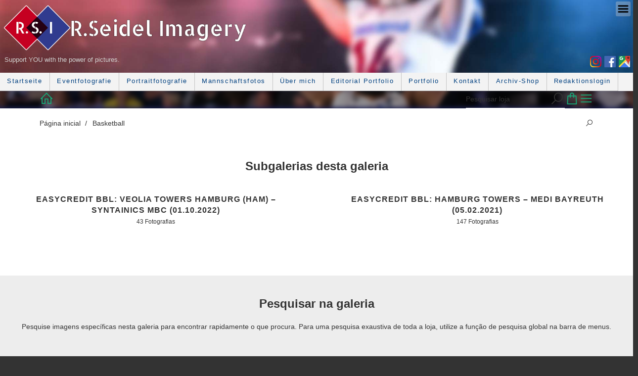

--- FILE ---
content_type: text/html; charset=utf-8
request_url: https://shop.rseidelimagery.de/5906000/basketball?l=pt
body_size: 16824
content:
<!DOCTYPE html>
<!--[if lt IE 8]>  <html class="lte9 "> <![endif]-->
<!--[if IE 8]>     <html class="lte9 "> <![endif]-->
<!--[if IE 9]>     <html class="lte9 "> <![endif]-->
<!--[if !IE]><!--> <html class="" lang="pt"><!--<![endif]-->
<head>
  <title>Basketball | Onlineshop für Sport- und Eventfotos – R.Seidel Imagery</title>
<meta name="description" content="Sportfotos aus Hamburg, Eventfotos oder freie Arbeiten von R.Seidel Imagery – einfach online kaufen.">
<meta property="og:title" content="Basketball | Onlineshop für Sport- und Eventfotos – R.Seidel Imagery">
<meta property="og:description" content="Sportfotos aus Hamburg, Eventfotos oder freie Arbeiten von R.Seidel Imagery – einfach online kaufen.">
<meta property="og:type" content="website">
<meta property="og:url" content="https://shop.rseidelimagery.de/5906000/basketball?l=pt">
<meta property="og:image" content="https://si.pictrs.com/3487fe59f2a6a6b2bfbeef5a9c7e8491/medium_221001_RS-342544_NIK_1924.jpg">
<meta name="twitter:title" content="Basketball | Onlineshop für Sport- und Eventfotos – R.Seidel Imagery">
<meta name="twitter:description" content="Sportfotos aus Hamburg, Eventfotos oder freie Arbeiten von R.Seidel Imagery – einfach online kaufen.">
<meta name="twitter:card" content="gallery">
<meta name="twitter:image0:src" content="https://si.pictrs.com/3487fe59f2a6a6b2bfbeef5a9c7e8491/medium_221001_RS-342544_NIK_1924.jpg">
<meta name="twitter:image1:src" content="https://prev2.pictrs.com/d6a3bdf5f0237166cd06e23964c9279d/medium_221001_RS-341972_NIK_2220.jpg?v=1665837238">
<meta name="twitter:image2:src" content="https://prev2.pictrs.com/47e1e881e3189c0e7e317310b24d1e06/medium_221001_RS-341977_NIK_2876.jpg?v=1665837215">
<meta name="twitter:image3:src" content="https://prev2.pictrs.com/7f2e18f78e3ca1ea1592f99774c65484/medium_221001_RS-342032_NIK_2890.jpg?v=1665837217">
<meta name="twitter:image4:src" content="https://prev2.pictrs.com/04bfb643bea183edacacd2ad62c9ce94/medium_221001_RS-342125_NIK_2944.jpg?v=1665837212">
<meta name="twitter:image5:src" content="https://prev2.pictrs.com/8bd4c8f9dfbe5e55daea24966c9e1558/medium_221001_RS-342145_NIK_2971.jpg?v=1665837211">
<meta name="twitter:image6:src" content="https://prev2.pictrs.com/4e4c8ffd17677aa9a7bfd0bde3a740df/medium_221001_RS-342177_NIK_2836.jpg?v=1665837217">
<meta name="twitter:image7:src" content="https://prev2.pictrs.com/e5a7b5503ed0cba3884f09e96508cd53/medium_221001_RS-342189_NIK_2166.jpg?v=1665837235">
<meta name="twitter:image8:src" content="https://prev2.pictrs.com/bf7aed2c875d3a1cef971955757b18ae/medium_221001_RS-342216_NIK_3286.jpg?v=1665837207">
<meta name="twitter:image9:src" content="https://prev2.pictrs.com/68eee057c59b79be44db013c5cbcda9d/medium_221001_RS-342219_NIK_2364.jpg?v=1665837230">
<meta name="twitter:image10:src" content="https://prev2.pictrs.com/de133511c12f3ba028b44b798009abec/medium_221001_RS-342248_NIK_2275.jpg?v=1665837235">

<meta http-equiv="Content-Type" content="text/html; charset=utf-8" />
<meta name="viewport" content="width=device-width, initial-scale=1.0">
<meta name="generator" content="Pictrs.com" />
<meta name="csrf-param" content="authenticity_token" />
<meta name="csrf-token" content="XciLBgwHYI2IXAM-is9GgUClsC8qenIiWr9XNTeQTV2heOQ7rlA8vO3MjYpgvh2uCBb4Kn6Ym3iS6jmlNonSWw" />
<link rel="icon" type="image/png" href="/favicons/favicon-fe.png">
<link rel="apple-touch-icon" href="/favicons/favicon-fe.png">
<meta name="apple-mobile-web-app-title" content="R.S.I Bildshop">
    <link rel="canonical" href="https://shop.rseidelimagery.de/5906000/basketball?l=de">
      <link rel="alternate" href="https://shop.rseidelimagery.de/m/5906000/basketball?l=de" media="only screen and (max-width: 640px)">


<link rel="stylesheet" media="all" href="/assets/vendor_imports/shop_gallery_v5-499e9369d800c8b2f65d1ff78259367080d9f093d14c719fb06c39af488dc655.css" />



  <style id="highlightcolor-styles-static">
    :root {
      --hc:            #303A8F;
      --hc-darker:     rgb(38,46,117);
      --hc-box-shadow: rgba(47,57,143,0.35);
      --hc-transp:     rgba(47,57,143,0);
    }

      .startpage-header .bg-image-overlay { background-image: url('https://si.pictrs.com/2db54e6e9e3e56bd8fdafb8e969d84c6/hd_180814_RS-159038_NIK_6121-B3_jubelnder%20Footballer%20vor%20Trib%C3%BCne.jpg'); }
      .startpage-searchbox .bg-image-overlay { background-image: url('https://si.pictrs.com/25ac7b2cd6edc9e609e970676d388276/hd_suche_vorlage_01.jpg'); }
</style>


<link rel="stylesheet" media="all" href="/assets/shop_gallery_v5/index-24d4e2b9b27e7fc09f3b430477d5c7b41c12879dad7296e34918c44d85a0c6e0.css" />

  <style id="custom-css">/* EIGENER HEADER */
/* open-sans-300 - latin_latin-ext */
@font-face {
  font-family: 'Open Sans';
  font-display: fallback;
  font-style: normal;
  font-weight: 300;
  src: url('https://www.rseidelimagery.de/resources/open-sans-v15-latin_latin-ext-300.eot'); /* IE9 Compat Modes */
  src: local('Open Sans Light'), local('OpenSans-Light'),
       url('https://www.rseidelimagery.de/resources/open-sans-v15-latin_latin-ext-300.eot?#iefix') format('embedded-opentype'), /* IE6-IE8 */
       url('https://www.rseidelimagery.de/resources/open-sans-v15-latin_latin-ext-300.woff2') format('woff2'), /* Super Modern Browsers */
       url('https://www.rseidelimagery.de/resources/open-sans-v15-latin_latin-ext-300.woff') format('woff'), /* Modern Browsers */
       url('https://www.rseidelimagery.de/resources/open-sans-v15-latin_latin-ext-300.ttf') format('truetype'), /* Safari, Android, iOS */
       url('https://www.rseidelimagery.de/resources/open-sans-v15-latin_latin-ext-300.svg#OpenSans') format('svg'); /* Legacy iOS */
}
/* open-sans-300italic - latin_latin-ext */
@font-face {
  font-family: 'Open Sans';
  font-display: fallback;
  font-style: italic;
  font-weight: 300;
  src: url('https://www.rseidelimagery.de/resources/open-sans-v15-latin_latin-ext-300italic.eot'); /* IE9 Compat Modes */
  src: local('Open Sans Light Italic'), local('OpenSans-LightItalic'),
       url('https://www.rseidelimagery.de/resources/open-sans-v15-latin_latin-ext-300italic.eot?#iefix') format('embedded-opentype'), /* IE6-IE8 */
       url('https://www.rseidelimagery.de/resources/open-sans-v15-latin_latin-ext-300italic.woff2') format('woff2'), /* Super Modern Browsers */
       url('https://www.rseidelimagery.de/resources/open-sans-v15-latin_latin-ext-300italic.woff') format('woff'), /* Modern Browsers */
       url('https://www.rseidelimagery.de/resources/open-sans-v15-latin_latin-ext-300italic.ttf') format('truetype'), /* Safari, Android, iOS */
       url('https://www.rseidelimagery.de/resources/open-sans-v15-latin_latin-ext-300italic.svg#OpenSans') format('svg'); /* Legacy iOS */
}
/* open-sans-regular - latin_latin-ext */
@font-face {
  font-family: 'Open Sans';
  font-display: fallback;
  font-style: normal;
  font-weight: 400;
  src: url('https://www.rseidelimagery.de/resources/open-sans-v15-latin_latin-ext-regular.eot'); /* IE9 Compat Modes */
  src: local('Open Sans Regular'), local('OpenSans-Regular'),
       url('https://www.rseidelimagery.de/resources/open-sans-v15-latin_latin-ext-regular.eot?#iefix') format('embedded-opentype'), /* IE6-IE8 */
       url('https://www.rseidelimagery.de/resources/open-sans-v15-latin_latin-ext-regular.woff2') format('woff2'), /* Super Modern Browsers */
       url('https://www.rseidelimagery.de/resources/open-sans-v15-latin_latin-ext-regular.woff') format('woff'), /* Modern Browsers */
       url('https://www.rseidelimagery.de/resources/open-sans-v15-latin_latin-ext-regular.ttf') format('truetype'), /* Safari, Android, iOS */
       url('https://www.rseidelimagery.de/resources/open-sans-v15-latin_latin-ext-regular.svg#OpenSans') format('svg'); /* Legacy iOS */
}
/* open-sans-italic - latin_latin-ext */
@font-face {
  font-family: 'Open Sans';
  font-display: fallback;
  font-style: italic;
  font-weight: 400;
  src: url('https://www.rseidelimagery.de/resources/open-sans-v15-latin_latin-ext-italic.eot'); /* IE9 Compat Modes */
  src: local('Open Sans Italic'), local('OpenSans-Italic'),
       url('https://www.rseidelimagery.de/resources/open-sans-v15-latin_latin-ext-italic.eot?#iefix') format('embedded-opentype'), /* IE6-IE8 */
       url('https://www.rseidelimagery.de/resources/open-sans-v15-latin_latin-ext-italic.woff2') format('woff2'), /* Super Modern Browsers */
       url('https://www.rseidelimagery.de/resources/open-sans-v15-latin_latin-ext-italic.woff') format('woff'), /* Modern Browsers */
       url('https://www.rseidelimagery.de/resources/open-sans-v15-latin_latin-ext-italic.ttf') format('truetype'), /* Safari, Android, iOS */
       url('https://www.rseidelimagery.de/resources/open-sans-v15-latin_latin-ext-italic.svg#OpenSans') format('svg'); /* Legacy iOS */
}
/* open-sans-600 - latin_latin-ext */
@font-face {
  font-family: 'Open Sans';
  font-display: fallback;
  font-style: normal;
  font-weight: 600;
  src: url('https://www.rseidelimagery.de/resources/open-sans-v15-latin_latin-ext-600.eot'); /* IE9 Compat Modes */
  src: local('Open Sans SemiBold'), local('OpenSans-SemiBold'),
       url('https://www.rseidelimagery.de/resources/open-sans-v15-latin_latin-ext-600.eot?#iefix') format('embedded-opentype'), /* IE6-IE8 */
       url('https://www.rseidelimagery.de/resources/open-sans-v15-latin_latin-ext-600.woff2') format('woff2'), /* Super Modern Browsers */
       url('https://www.rseidelimagery.de/resources/open-sans-v15-latin_latin-ext-600.woff') format('woff'), /* Modern Browsers */
       url('https://www.rseidelimagery.de/resources/open-sans-v15-latin_latin-ext-600.ttf') format('truetype'), /* Safari, Android, iOS */
       url('https://www.rseidelimagery.de/resources/open-sans-v15-latin_latin-ext-600.svg#OpenSans') format('svg'); /* Legacy iOS */
}
/* open-sans-600italic - latin_latin-ext */
@font-face {
  font-family: 'Open Sans';
  font-display: fallback;
  font-style: italic;
  font-weight: 600;
  src: url('https://www.rseidelimagery.de/resources/open-sans-v15-latin_latin-ext-600italic.eot'); /* IE9 Compat Modes */
  src: local('Open Sans SemiBold Italic'), local('OpenSans-SemiBoldItalic'),
       url('https://www.rseidelimagery.de/resources/open-sans-v15-latin_latin-ext-600italic.eot?#iefix') format('embedded-opentype'), /* IE6-IE8 */
       url('https://www.rseidelimagery.de/resources/open-sans-v15-latin_latin-ext-600italic.woff2') format('woff2'), /* Super Modern Browsers */
       url('https://www.rseidelimagery.de/resources/open-sans-v15-latin_latin-ext-600italic.woff') format('woff'), /* Modern Browsers */
       url('https://www.rseidelimagery.de/resources/open-sans-v15-latin_latin-ext-600italic.ttf') format('truetype'), /* Safari, Android, iOS */
       url('https://www.rseidelimagery.de/resources/open-sans-v15-latin_latin-ext-600italic.svg#OpenSans') format('svg'); /* Legacy iOS */
}
/* open-sans-700 - latin_latin-ext */
@font-face {
  font-family: 'Open Sans';
  font-display: fallback;
  font-style: normal;
  font-weight: 700;
  src: url('https://www.rseidelimagery.de/resources/open-sans-v15-latin_latin-ext-700.eot'); /* IE9 Compat Modes */
  src: local('Open Sans Bold'), local('OpenSans-Bold'),
       url('https://www.rseidelimagery.de/resources/open-sans-v15-latin_latin-ext-700.eot?#iefix') format('embedded-opentype'), /* IE6-IE8 */
       url('https://www.rseidelimagery.de/resources/open-sans-v15-latin_latin-ext-700.woff2') format('woff2'), /* Super Modern Browsers */
       url('https://www.rseidelimagery.de/resources/open-sans-v15-latin_latin-ext-700.woff') format('woff'), /* Modern Browsers */
       url('https://www.rseidelimagery.de/resources/open-sans-v15-latin_latin-ext-700.ttf') format('truetype'), /* Safari, Android, iOS */
       url('https://www.rseidelimagery.de/resources/open-sans-v15-latin_latin-ext-700.svg#OpenSans') format('svg'); /* Legacy iOS */
}
/* open-sans-700italic - latin_latin-ext */
@font-face {
  font-family: 'Open Sans';
  font-display: fallback;
  font-style: italic;
  font-weight: 700;
  src: url('https://www.rseidelimagery.de/resources/open-sans-v15-latin_latin-ext-700italic.eot'); /* IE9 Compat Modes */
  src: local('Open Sans Bold Italic'), local('OpenSans-BoldItalic'),
       url('https://www.rseidelimagery.de/resources/open-sans-v15-latin_latin-ext-700italic.eot?#iefix') format('embedded-opentype'), /* IE6-IE8 */
       url('https://www.rseidelimagery.de/resources/open-sans-v15-latin_latin-ext-700italic.woff2') format('woff2'), /* Super Modern Browsers */
       url('https://www.rseidelimagery.de/resources/open-sans-v15-latin_latin-ext-700italic.woff') format('woff'), /* Modern Browsers */
       url('https://www.rseidelimagery.de/resources/open-sans-v15-latin_latin-ext-700italic.ttf') format('truetype'), /* Safari, Android, iOS */
       url('https://www.rseidelimagery.de/resources/open-sans-v15-latin_latin-ext-700italic.svg#OpenSans') format('svg'); /* Legacy iOS */
}
/* open-sans-800 - latin_latin-ext */
@font-face {
  font-family: 'Open Sans';
  font-display: fallback;
  font-style: normal;
  font-weight: 800;
  src: url('https://www.rseidelimagery.de/resources/open-sans-v15-latin_latin-ext-800.eot'); /* IE9 Compat Modes */
  src: local('Open Sans ExtraBold'), local('OpenSans-ExtraBold'),
       url('https://www.rseidelimagery.de/resources/open-sans-v15-latin_latin-ext-800.eot?#iefix') format('embedded-opentype'), /* IE6-IE8 */
       url('https://www.rseidelimagery.de/resources/open-sans-v15-latin_latin-ext-800.woff2') format('woff2'), /* Super Modern Browsers */
       url('https://www.rseidelimagery.de/resources/open-sans-v15-latin_latin-ext-800.woff') format('woff'), /* Modern Browsers */
       url('https://www.rseidelimagery.de/resources/open-sans-v15-latin_latin-ext-800.ttf') format('truetype'), /* Safari, Android, iOS */
       url('https://www.rseidelimagery.de/resources/open-sans-v15-latin_latin-ext-800.svg#OpenSans') format('svg'); /* Legacy iOS */
}
/* open-sans-800italic - latin_latin-ext */
@font-face {
  font-family: 'Open Sans';
  font-display: fallback;
  font-style: italic;
  font-weight: 800;
  src: url('https://www.rseidelimagery.de/resources/open-sans-v15-latin_latin-ext-800italic.eot'); /* IE9 Compat Modes */
  src: local('Open Sans ExtraBold Italic'), local('OpenSans-ExtraBoldItalic'),
       url('https://www.rseidelimagery.de/resources/open-sans-v15-latin_latin-ext-800italic.eot?#iefix') format('embedded-opentype'), /* IE6-IE8 */
       url('https://www.rseidelimagery.de/resources/open-sans-v15-latin_latin-ext-800italic.woff2') format('woff2'), /* Super Modern Browsers */
       url('https://www.rseidelimagery.de/resources/open-sans-v15-latin_latin-ext-800italic.woff') format('woff'), /* Modern Browsers */
       url('https://www.rseidelimagery.de/resources/open-sans-v15-latin_latin-ext-800italic.ttf') format('truetype'), /* Safari, Android, iOS */
       url('https://www.rseidelimagery.de/resources/open-sans-v15-latin_latin-ext-800italic.svg#OpenSans') format('svg'); /* Legacy iOS */
}

header.rsimain { 
	background-color: rgb(245,243,243);
    background-image: url(https://www.rseidelimagery.de/pictures/header/headerShop.jpg);
    background-position: center bottom;
    background-size: 100%;
    background-repeat: no-repeat;
	background-color: #fff;
}
@media (max-width: 1920px) {
	header.rsimain { background-image: url(https://www.rseidelimagery.de/pictures/header/headerShop-1920.jpg); }
}
@media (orientation:portrait) and (max-width: 800px) {
	header.rsimain { background-image: url(https://www.rseidelimagery.de/pictures/header/headerShop-mobile-800.jpg); }
}
@media (orientation:portrait) and (min-width: 801px) {
	header.rsimain { background-image: url(https://www.rseidelimagery.de/pictures/header/headerShop-mobile.jpg); }
}

nav.rsimain { background-color: rgb(243,243,243); }
nav.rsimain ul li:hover,
nav.rsimain ul li.hover { background-color: rgba(255,255,255,0.45); }

nav.rsimain a { color: #004080; }
	nav.rsimain a:visited { color: #004080; }

header.rsimain p.slogan	{ color: lightgray; }


header.rsimain { padding: 5px; }
nav.rsimain { width: 100%; }
nav.rsimain { width: calc(100% + 10px); }
nav.rsimain > section, header.rsimain > nav.rsimain { padding: 0; }

header.rsimain { display: inline-block; /* fix, um inline-block rechts-floated ul Element zu Umschließen */ }


/* header.rsimain und Menü ausrichten*/
header.rsimain { width: 100%;
	/* float: left; display: table; */
}
ul.nav { margin: 0; }
header.rsimain img { display: block; max-width: 100%; width: 500px; }
header.rsimain p { margin: 0.25em 0 0 4px; display: inline-block; }
header.rsimain ul.nav_socialMedia { display: inline-block; margin-top: 0.2em; float: right; }
header.rsimain ul.nav_socialMedia li { display: inline-block; margin: 1px; }
header.rsimain ul.nav_socialMedia li a { padding: 0; }
@media (orientation: portrait), (max-width: 600px) {
	header.rsimain { 
		padding: 5px; max-width: 100%;
		display: flex; 
		flex-wrap: wrap; 
		justify-content: space-around;
	}
	header.rsimain > a:first-child, header.rsimain > img.top-logo { 
		flex-basis: 100%; flex-shrink: 0; 
	}
	header.rsimain img.top-logo { 
		margin: 0 auto;
	}
	header.rsimain > p.slogan {
		flex-grow: 0;
		text-align: center;
	}
	header.rsimain > ul.nav_socialMedia {
		flex-grow: 0;
	}
	header.rsimain > ul.nav_socialMedia > li {
		margin: 0 3px;
	}
}

nav.rsimain {
	float: left; display: inline-block;
	
	position: sticky; top: 0;
	z-index: 1;
	
	padding-bottom: 0; padding-top: 0;
}
nav.rsimain ul {
	display:flex;
	
	flex-flow: row wrap;
	flex-direction: row;
	flex-wrap: wrap;
	
	justify-content: space-around;
	align-items: stretch;
}
nav.rsimain ul a {
	flex-grow: 1;
	margin: 0 0px;
	text-decoration: none;
}
nav.rsimain ul a:hover {
	text-decoration: underline;
}
@media (orientation: portrait), (max-width: 600px) {
	nav.rsimain ul a {
		flex-basis: 100%;
	}
	nav.rsimain ul a.legalstuff {
		flex-basis: 33%;
		flex-shrink: 2;
	}
}
@media (max-width: 900px) {
	nav.rsimain ul a {
		min-width: 14.25%; /* 100/<Anzahl wichtiger Menüpunkte> */
	}
	nav.rsimain ul a.legalstuff {
		flex-basis: 33%;
		flex-shrink: 2;
	}
}
nav.rsimain ul a:first-child { margin-left: 0; }
nav.rsimain ul a:last-child { margin-right: 0; }

/* Menü-Styling */
nav.rsimain ul li {
	font-weight: 400; 
	text-decoration: none;
	
	text-align: center; 
	padding: 0.42em;
	line-height: 25px;
	
	border: solid rgba(0,0,0,0.2); border-width: 0 1px 1px 0;
}
@media (orientation: portrait), (max-width: 600px) {
	nav.rsimain ul li {
		border-right-color: rgba(0,0,0,0.3);
		border-bottom: solid rgba(0,0,0,0.15) 1px;
	}
}
nav.rsimain a { letter-spacing: 0.12em; /*font-size: 0.95em;*/ }

nav.rsimain a.curNavLink { 
	background-color: rgba(37, 0, 18, 0.25);
    color: #250012; }
nav.rsimain a.curNavLink li { font-weight: 800; }

nav.rsimain div.collapser { background-color: rgba(200,200,200,0.36); border-radius: 3px; }
nav.rsimain div.collapser:hover { background-color: rgba(200,200,200,0.57); }
nav.rsimain div.collapser:active { background-color: rgba(200,200,200,0.47); }

.rsimain {
	font-family: 'Open Sans', sans-serif; font-size: 0.90em;
}

/* JS Hilfsklassen */

.dontDisplayWithoutJS {
	display: none !important;
}
.displayNone { 
	display: none !important;
}
.opacity0 { 
	opacity: 0;
    transition:opacity 150ms; 
	transition-timing-function: ease-out;
}
.opacity100 { 
	opacity: 100;
    transition:opacity 150ms; 
	transition-timing-function: ease-out;
}
.width0 {
	width: 0 !important;
	overflow: hidden;
}
.height0 {
	height: 0 !important;
	overflow: hidden;
}
.underlineHover:hover {
	text-decoration: underline;
}


/* PICTRS-ELEMENTE ANPASSEN */
body {
	font-family: 'Open Sans', sans-serif;
}
nav#footer ul.footer-nav  {
	display: flex;
	flex-direction: row;
}
nav#footer .footer-nav-col-custom-pages {
	display: none;
}
/* Startseite */
div#startpage-main, div#startpage-searchbox, div#startpage-album-grid-wrap {
    background-image: url(https://www.rseidelimagery.de/pictures/bg-fotos/Webbackground_RS-121664.jpg);
    background-size: cover;
    background-repeat: no-repeat;
    background-position: center top;
    background-attachment: fixed;
    background-blend-mode: soft-light;
    background-color: #dfdfdf;
}

header#startpage-header { background-color: #fbfbfb; }
header.startpage-header #jumbo-wrap h1#jumbo-top {
	margin-top: 0.35em;
	margin-bottom: 0.35em;
	text-transform: uppercase;
}
header.startpage-header #jumbo-wrap h2#jumbo-bottom {
	font-weight: 200;
	font-size: 1.25rem;
}
header.header#startpage-header {
	padding-top: 25px;
	padding-bottom: 60px;
}
header.header#startpage-header div#jumbo-wrap {
	margin-top: 10px;
}

form.startpage-searchbox-form {
	background-color: #fff;
}
.startpage-searchbox:not(.acts-on-hc-bg,.startpage-searchbox-bg-image) .startpage-searchbox-form .form-control {
	background-color: #f8f6f6;
}

.startpage-text .text-with-max-width {
	max-width: 100%;
}

/* Galerie */
/* Elementreihenfolge ändern - Suche oben */ 
/*
#main-album {
	display: grid;
}
.cards.guarded {
	order: -2;
}
.shortlinks.flexify {
	margin-top: 40px;
}
*/

/* Produktauswahl */
#modal-order .product-details .optiongroup label.btn {
	width: 49%;
	flex-shrink: 1;
	flex-grow: 1;
}

#modal-order .optiongroup-wrap {
	overflow: auto; /* avoid pushing add-to-cart button out of view */
}

#modal-order .product-format-list { /* could probably also be added to .product-format-list, .product-format-tiles */
	/* allways show SOME format options (original: 0) */
	height: 27.5%; 
	/* max-height fit-content flexbox fix for Firefox */
	flex-basis: -moz-fit-content;
	flex-basis: fit-content;
}

#modal-order .image-details-alert-on-redaktion textarea.form-control {
	height: 15em;
    max-height: 60vh;
    max-height: 50dvh;
}</style>



  <script>
      var gaProps = ["G-D24WTXD6E5"];

      function gaDisableStr(prop) {
        return 'ga-disable-' + prop;
      }

      gaProps.forEach(function(prop) {
        var disableStr = gaDisableStr(prop);
        if (document.cookie.indexOf(disableStr + '=true') > -1) {
          window[disableStr] = true;
        }
      });

      function gaOptout() {
        gaProps.forEach(function(prop) {
          var disableStr = gaDisableStr(prop);
          document.cookie = disableStr + '=true; expires=Thu, 31 Dec 2099 23:59:59 UTC; path=/';
          window[disableStr] = true;
        });
      }

      window.dataLayer = window.dataLayer || [];
      function gtag(){dataLayer.push(arguments);}
      gtag('js', new Date());
      gaProps.forEach(function(prop) {
        gtag('config', prop, { 'anonymize_ip': true, 'link_attribution': true });
      });
      gtag('consent', 'default', {
        'ad_storage':         'denied',
        'analytics_storage':  'denied',
        'ad_personalization': 'denied',
        'ad_user_data':       'denied'
      });
          gtag('consent', 'update', {
      'ad_storage':         'granted',
      'analytics_storage':  'granted',
      'ad_personalization': 'granted',
      'ad_user_data':       'granted'
    });

     
  </script>

    <script async src="https://www.googletagmanager.com/gtag/js?id=G-D24WTXD6E5"></script>
 




</head>
<body class="shop-footer-dark js-is-v5" data-shop-id="393135788" data-album-id="5906000">
  <div id="nav-main-wrap" class="hide">
    <ul id="nav-main" class="nav-main js-act-on-nav-links">
      <li>
        <a href="https://shop.rseidelimagery.de/?l=pt" class="js-home-link home-text ignore-hc ">
          <span class="home-link-fallback">R.S.I Bildshop</span>
          <span class="home-link-text js-home-link-text hide"></span>
        </a>
        <button id="nav-main-close" class="nav-main-close btn btn-link btn-link-slim ignore-hc">
          <span class="las la-times"></span>
        </button>
      </li>

      <li class="js-header-pages-item"><a class="ignore-hc" href="https://shop.rseidelimagery.de/productinfos?l=pt">Informações sobre o produto</a></li><li class="js-header-pages-item"><a class="ignore-hc" href="https://shop.rseidelimagery.de/qr?l=pt">Acesso do cliente</a></li><li class="js-header-pages-item"><a class="ignore-hc" href="https://www.rseidelimagery.de">↩️ Zurück zur Homepage</a></li><li class="js-header-pages-item"><a class="ignore-hc" href="https://shop.rseidelimagery.de/page/fair-use-konzept-und-kostenfreie-sportfotos?l=pt">🆓 Fair-Use-Konzept und kostenfreie Sportfotos</a></li><li class="js-header-pages-item"><a class="ignore-hc" href="https://www.rseidelimagery.de/datenschutz-event.php">ℹ️ Datenschutz: Datenverarbeitung bei Eventfotos</a></li>

        <li id="nav-main-album-loading" class="nav-main-album-loading" data-url="https://shop.rseidelimagery.de/album_nav?l=pt" data-error-text="Não foi possível carregar as galerias :(">
          As galerias são carregadas
          <div id="nav-loading-spinner" class="nav-loading-spinner acts-on-hc-border"></div>
        </li>
    </ul>

    <div id="nav-main-backdrop" class="nav-main-backdrop"></div>
  </div>

  

  

  <div id="growler" class="growler"></div>

    <div id="custom-html-header" class="clearfix">
      <header class="rsimain">
			<!-- Logo, Slogan -->
			<a href="https://www.rseidelimagery.de">
				<img src="https://www.rseidelimagery.de/Logo2017-white.png" alt="R.S.I R.Seidel Imagery" class="top-logo">
			</a>
			<p class="slogan">Support YOU with the power of pictures.</p>
			<ul class="nav_socialMedia nav" style="display:inline-block;" data-collaps-id="mainmenu">
				<li><a href="https://www.instagram.com/r.seidel_imagery/" title="@r.seidel_imagery (Instagram)"><img src="https://www.rseidelimagery.de/icons/instagram.png" alt="Instagram" style="width: 23px;"></a></li>
				<li><a href="https://www.facebook.com/R.S.I.SportEventMemories/" title="R.S.I Sport & Event Memories (Facebook)"><img src="https://www.rseidelimagery.de/icons/facebook.png" alt="Facebook" style="width: 23px;"></a></li>
				<!-- <li><a href="https://www.facebook.com/R.S.I.Selection/" title="R.S.I Selection (Facebook)"><img src="https://www.rseidelimagery.de/icons/facebook.png" alt="Facebook" style="width: 23px;"></a></li> -->
				<li><a target="_blank" href="https://g.page/rseidelimagery-hh" title="R.Seidel Imagery: Sport- &amp; Eventfotografie Hamburg (Google Maps Business)"><img src="https://www.rseidelimagery.de/icons/maps-icon.png" alt="Google" style="width: 23px;"></a></li>
			</ul>
		</header>

		<nav class="rsimain">
			<!-- Menü -->
			<ul class="nav_main nav" data-collaps-id="mainmenu"  style="width: 97%; width: calc(100% - 30px - 5px - 5px); float: left;">
				<a href="https://www.rseidelimagery.de/index.php" title="Home – R.S.I im Überblick"><li>Startseite</li></a>
				<a href="https://www.rseidelimagery.de/leistungen-event.php" title="Eventfotografie-Angebote für Vereine, Veranstalter, Medien"><li>Eventfotografie</li></a>
				<a href="https://www.rseidelimagery.de/leistungen-portrait.php" title="Sportlerportrait-Shootings für Sportler, Fitness-Begeisterte, Vereine, Agenten und Magazine"><li>Portraitfotografie</li></a>
				<a href="https://www.rseidelimagery.de/leistungen-teamfotos.php" title="Shooting-Angebote für Mannschaftsfotos & Spielerportraits für Vereine, Sportler und Nachrichten"><li>Mannschaftsfotos</li></a>
				<a href="https://www.rseidelimagery.de/ubermich.php" title="Sportfotograf Roberto Seidel"><li>Über mich</li></a>
				<a href="https://www.rseidelimagery.de/newsroom.php" title="Pressearbeit und Belege der R.S.I Bildberichterstattung"><li>Editorial Portfolio</li></a>
				<a href="https://www.rseidelimagery.de/portfolio.php" title="Sammlung ausgewählter Fotografien"><li>Portfolio</li></a>
				<!-- <a href="https://www.rseidelimagery.de/projekte.php" title="Umrissene Shooting-Ideen"><li>Projekte</li></a> -->
				<a href="https://www.rseidelimagery.de/contact.php" title="R.Seidel Imagery kontaktieren"><li>Kontakt</li></a>
				<a href="https://shop.rseidelimagery.de" title="Archivbilder kaufen"><li>Archiv-Shop</li></a>
				<a href="https://shop.rseidelimagery.de/rd/login" title="Anmeldung als Redakteur*in, um Archivbilder herunterzuladen"><li>Redaktionslogin</li></a>
			</ul>
			
			<div class="collapser active" data-collapsing-id="mainmenu" style="width: 30px; height: 30px; float: right; 
			top: 3px; right: 5px; z-index: 5; padding: 3px; box-sizing: border-box; position:fixed;">
				<img src="https://www.rseidelimagery.de/icons/burger.svg" alt="Menü" title="Menü ein-/ausblenden" style="width: 100%; height: 100%;">
			</div>
		</nav>
		
		<script src="https://www.rseidelimagery.de/collapsing.js" type="text/javascript" charset="utf-8"></script>
		<script type="text/javascript" charset="utf-8">
		// Elemente einblenden, die nur sinnvoll sind, falls JS beim Nutzer aktiviert ist
		var displayables = document.getElementsByClassName("dontDisplayWithoutJS");
		while (displayables.length > 0) {
			displayables[0].classList.remove("dontDisplayWithoutJS");
		}

		if ((window.innerHeight > window.innerWidth) || (window.innerWidth < 960) ) {
			
			var menuCollapsibles = document.querySelectorAll("[data-collaps-id='mainmenu']");
			for (j = 0; j < menuCollapsibles.length; j++) {
				menuCollapsibles[j].classList.add("displayNone");
				document.getElementsByTagName('nav')[0].getElementsByClassName('collapser')[0].classList.toggle("active");
			}
			
		}
		</script>
		<script type="text/javascript" charset="utf-8">
		if (window.location.pathname.indexOf('/rd/') !== -1) {
			document.getElementById('navElementRedaktionslogin').classList.add('curNavLink');
			document.getElementById('navElementShop').classList.remove('curNavLink');
			document.getElementById('navElementShop').childNodes[0].style.fontWeight = '800';
		}
		</script>
		<script type="text/javascript" charset="utf-8">
		// Suchfeld Erläuterung ergänzen
		window.onload = function(){
			
			try {
				// search searchbox section
				searchboxchildren = document.getElementById('startpage-searchbox').childNodes;
				var searchchildsArr = Array.prototype.slice.call(searchboxchildren);
				for(i = 0; i < searchchildsArr.length ; i++){
					if (!(searchchildsArr[i] instanceof Element || searchchildsArr[i] instanceof HTMLDocument)) {continue;}
					
					// search searchbox form for keyword search
					if (searchchildsArr[i].classList.contains('startpage-keyword-form')) {	
						var keywformchildsArr = Array.prototype.slice.call(searchchildsArr[i].childNodes);
						for(i = 0; i < keywformchildsArr.length; i++) {
							if (!(keywformchildsArr[i] instanceof Element || keywformchildsArr[i] instanceof HTMLDocument)) {continue;}
							
							// search keyword-searchbox label
							if (keywformchildsArr[i].classList.contains('searchbox-label')) {
								if (keywformchildsArr[i].innerHTML.indexOf('search') !== -1){
									keywformchildsArr[i].innerHTML = "Please enter the search term (e.g. your name, club, event, start number, photo id,...)";
								} else {
									keywformchildsArr[i].innerHTML = "Bitte hier den Suchbegriff (z.B. Name, Verein, Event, Startnummer, Bild-ID,...) eingeben";
								}
								break;
							}
						}
						break;
					}
				}
			} catch(err) {
				searchboxchildren = document.getElementById('album-searchbox-keyword').childNodes;
				var keywformchildsArr = Array.prototype.slice.call(searchboxchildren);
				for(i = 0; i < keywformchildsArr.length; i++) {
					if (!(keywformchildsArr[i] instanceof Element || keywformchildsArr[i] instanceof HTMLDocument)) {continue;}
					
					// search keyword-searchbox label
					if (keywformchildsArr[i].classList.contains('searchbox-label')) {
						if (keywformchildsArr[i].innerHTML.indexOf('search') !== -1){
							keywformchildsArr[i].innerHTML = "Please enter the search term (e.g. your name, club, event, start number, photo id,...)";
						} else {
							keywformchildsArr[i].innerHTML = "Bitte hier den Suchbegriff (z.B. Name, Verein, Event, Startnummer, Bild-ID,...) eingeben";
						}
						break;
					}
				}
			}
		}
		</script>
    </div>

  
  
<header id="album-header" class="header album-header show-title show-description header-bg-image acts-on-hc-bg">
    <div class="bg-overlay bg-image-overlay is-blurred " style="background-image: url(&#39;https://si.pictrs.com/3487fe59f2a6a6b2bfbeef5a9c7e8491/hd_221001_RS-342544_NIK_1924.jpg&#39;)"></div>
    <div class="bg-overlay bg-taint-overlay"></div>

  
<div id="header-top-bar-grid" class="header-top-bar-grid">
    <a href="https://shop.rseidelimagery.de/?l=pt" id="home-link" class="home-link js-home-link text-no-underline no-focus-outline header-top-icons-item ignore-hc acts-on-text-shadow  ">
      <span class="las la-home header-home-icon"></span>
      <p class="home-link-text js-home-link-text hide"></p>
      <img src="https://si.pictrs.com/b6706adf4971895272102acc07949e91/medium_logo_template_die_fotografin.png" id="home-link-logo" class="home-link-logo hide" alt="R.S.I Bildshop Logo">
    </a>


  <div id="header-top-icons" class="header-top-icons">
      <form class="js-acts-on-search-visibility header-search hide hide-under-m do-show" action="https://shop.rseidelimagery.de/search?l=pt">
        <input type="text" class="form-control acts-on-text-shadow ignore-hc" placeholder="Pesquisar loja" name="term" autocomplete="nope">
        <button class="btn header-top-icons-item flex-no-shrink ignore-hc acts-on-text-shadow">
          <span class="las la-search"></span>
        </button>
      </form>
      <a href="#header-search-modal" class="js-acts-on-search-visibility header-search-trigger hide hide-over-m do-show header-top-icons-item ignore-hc acts-on-text-shadow" data-toggle="modal">
        <span class="las la-search"></span>
      </a>

      <a href="https://shop.rseidelimagery.de/basket?l=pt&amp;src=top_icons" class="header-cart-icon header-top-icons-item ignore-hc acts-on-text-shadow">
        <span class="las la-shopping-bag"></span>
        <span class="alert-cart-counter alert-cart-counter-badge hide-on-empty-basket js-alert-cart-counter">0</span>
      </a>

      <button id="nav-main-toggle" class="btn btn-link btn-link-slim header-top-icons-item ignore-hc acts-on-text-shadow">
        <span class="las la-bars"></span>
      </button>
  </div>
</div> 


    <div class="album-header-meta">
        <h1 class="album-title album-title-header acts-on-text-shadow">Basketball</h1>
    </div>

  
</header>

<div id="header-search-modal" class="modal fade " tabindex="-1" role="dialog"><div class="modal-dialog flexify flex-column"><div class="modal-content"><div class="modal-header"><button type="button" class="btn btn-link btn-link-slim no-focus-outline link-color-inherit btn-close" data-dismiss="modal" aria-hidden="true"><span class="las la-times icon-l"></span></button><h4 class="modal-title">Procurar nesta loja</h4></div>
<form action='https://shop.rseidelimagery.de/search?l=pt'>
<div class='input-group'>
<input autocomplete='nope' class='form-control' name='term' placeholder='Pesquisar loja' type='text'>
<div class='input-group-btn'>
<button class='btn btn-primary'>
<span class='las la-search'></span>
</button>
</div>
</div>
</form>
</div></div></div>
<a id="sticky-cart" href="https://shop.rseidelimagery.de/basket?l=pt&amp;src=sticky_cart" class="sticky-cart link-color-inherit hide-on-empty-basket show-on-wishlist-only show-on-unfinished-packages-only">
  <span class="sticky-cart-inner">
    <span class="sticky-cart-icon-badge-wrap hide-on-empty-basket">
      <span class="las la-shopping-bag icon-l"></span>
      <span class="alert-cart-counter alert-cart-counter-badge acts-on-hc-bg js-alert-cart-counter">0</span>
    </span>
    <small id="sticky-cart-price" class="hide-on-empty-basket"></small>

    <span class="sticky-cart-icon-badge-wrap show-on-wishlist-only">
      <span class="lar la-heart icon-l"></span>
      <span class="alert-cart-counter alert-cart-counter-badge acts-on-hc-bg js-alert-wishlist-counter">0</span>
    </span>

    <span class="sticky-cart-icon-badge-wrap show-on-unfinished-packages-only">
      <span class="las la-box icon-l"></span>
      <span class="alert-cart-counter alert-cart-counter-badge acts-on-hc-bg js-alert-unfinished-packages-counter">0</span>
    </span>
  </span>

  <span id="alert-cart-delete" class="alert-cart-delete las la-times hide-on-empty-basket" title="Cesto vazio" data-toggle="tooltip" data-placement="bottom" data-confirm="Remover mesmo todos os artigos do cesto de compras?" data-growler-text-after="Cesto de compras esvaziado"></span>
</a>



  
  <div class="main-album-breadcrumb-wrap bg-white flex flex-gap-2">
    <ul class="main-album-breadcrumb"><li class="breadcrumb-item"><a class="breadcrumb-item-link link-color-inherit" href="https://shop.rseidelimagery.de/?l=pt">Página inicial</a></li><li class="breadcrumb-item">Basketball</li></ul>

      <a href="#album-searchbox" class="main-album-search-trigger flex-no-shrink ml-auto btn btn-link btn-link-slim no-focus-outline link-color-inherit hide do-show js-acts-on-search-visibility js-scroll-to">
        <span class="las la-search"></span>
      </a>
  </div>

  <div id="main-album" class="padded main-album bg-white hide-title hide-description ">
    




















      

      
      

      



        <div id="subalbums-wrap"> 
    <h2 class="album-headline">
      Subgalerias desta galeria
    </h2>


  <div id="albums-grid" class="albums-grid guarded albums-grid-prominent">  <div id="albums-grid-list" class="albums-grid-list">
        <a class="albums-grid-item no-focus-outline" data-id="4475264" href="https://shop.rseidelimagery.de/4475264/easycredit-bbl-veolia-towers-hamburg-ham-syntainics-mbc-01-punkt-10-punkt-2022?l=pt">
          <div class="albums-grid-image flexify" style="background-image:url(&#39;https://si.pictrs.com/3487fe59f2a6a6b2bfbeef5a9c7e8491/medium_221001_RS-342544_NIK_1924.jpg&#39;)"></div>
          <div class="albums-grid-title-wrap">
            <span class="albums-grid-title">
              easyCredit BBL: Veolia Towers Hamburg (HAM) – SYNTAINICS MBC (01.10.2022)
            </span>
            <small class="albums-grid-details">43 Fotografias</small>
          </div>
        </a> 
        <a class="albums-grid-item no-focus-outline" data-id="3896715" href="https://shop.rseidelimagery.de/3896715/easycredit-bbl-hamburg-towers-medi-bayreuth-05-punkt-02-punkt-2021?l=pt">
          <div class="albums-grid-image flexify" style="background-image:url(&#39;https://si.pictrs.com/5a13ce9063f9a1006f60f2d0840bef52/medium_210205_RS-249923_NIK_3038.jpg&#39;)"></div>
          <div class="albums-grid-title-wrap">
            <span class="albums-grid-title">
              easyCredit BBL: Hamburg Towers – medi bayreuth (05.02.2021)
            </span>
            <small class="albums-grid-details">147 Fotografias</small>
          </div>
        </a> 
  </div>


  <!-- albums_grid_list took 0.01246274 to create, cached_at: 2026-01-31 10:24:46 +0100 with key rseidel-imagery/album_previews/278/5906000/v5/ssl/shop.rseidelimagery.de/pt -->
</div>

</div>

          <div class="social-media has-full-width-divider js-social-media-wrap ">
    <h2 class="social-media-header">Partilhar esta galeria</h2>
    <div>
      <a class="link-color-inherit no-focus-outline social-media-item social-media-item-facebook js-social-media-item" target="_blank" rel="nofollow" href="https://www.facebook.com/sharer/sharer.php?u=https%3A%2F%2Fshop.rseidelimagery.de%2F5906000%2Fbasketball%3Fl%3Dpt"><svg xmlns="http://www.w3.org/2000/svg" viewBox="0 0 320 512"><path d="M80 299.3V512H196V299.3h86.5l18-97.8H196V166.9c0-51.7 20.3-71.5 72.7-71.5c16.3 0 29.4 .4 37 1.2V7.9C291.4 4 256.4 0 236.2 0C129.3 0 80 50.5 80 159.4v42.1H14v97.8H80z" /></svg></a>
      <a class="link-color-inherit no-focus-outline social-media-item social-media-item-twitter js-social-media-item" target="_blank" rel="nofollow" href="https://twitter.com/intent/tweet?text=Basketball&amp;url=https%3A%2F%2Fshop.rseidelimagery.de%2F5906000%2Fbasketball%3Fl%3Dpt&amp;lang=pt&amp;via="><svg xmlns="http://www.w3.org/2000/svg" viewBox="0 0 512 512"><path d="M389.2 48h70.6L305.6 224.2 487 464H345L233.7 318.6 106.5 464H35.8L200.7 275.5 26.8 48H172.4L272.9 180.9 389.2 48zM364.4 421.8h39.1L151.1 88h-42L364.4 421.8z" /></svg></a>
    </div>
  </div>

          <div class="cards guarded">
            
            <form class="album-searchbox js-acts-on-search-visibility do-show card" id="album-searchbox" action="https://shop.rseidelimagery.de/search?l=pt" accept-charset="UTF-8" method="get">

      <h2>Pesquisar na galeria</h2>

      <p>Pesquise imagens específicas nesta galeria para encontrar rapidamente o que procura. Para uma pesquisa exaustiva de toda a loja, utilize a função de pesquisa global na barra de menus.</p>

    <div class="input-group input-group-max-width card-footer">
        <input type="hidden" name="album_id" value="5906000">
      <input class="form-control" id="term" name="term" type="text" placeholder="Termo de pesquisa" autocomplete="nope">
      <div class="input-group-btn">
        <button class="btn btn-primary" type="submit">
          <span class="las la-search"></span>
        </button>
      </div>
    </div>

</form>
          </div>

 

     
  </div> 

  

  <div id="selection-info" class="fixed-bottom-layer guarded-simple-page hide">
  <h2 class="text-h4">Seleção múltipla</h2>

    <p class="mb-half">
      Pode selecionar várias imagens clicando no ícone de seleção <span class="las la-check"></span> nas imagens individuais.
    </p>

  <div class="flexify">
    <button class="btn btn-warning btn-sm js-selection-btn" data-mode="cancel">
      <span class="las la-times"></span>
      Cancelar
    </button>

    <button id="selection-all-none" class="btn btn-sm">
      <span class="las la-check-double"></span>
      Selecionar tudo
    </button>

    <button class="btn js-selection-cta-wishlist js-selection-btn disabled ml-auto">
      <span class="lar la-heart"></span>
      <span class="js-selection-counter" data-single-text="marcar 1 imagem" data-multiple-text="{num} Imagens de marcadores"></span>
    </button>

    <button class="btn btn-primary js-selection-cta-order js-selection-btn disabled">
      <span class="las la-cart-arrow-down"></span>
      <span class="js-selection-counter" data-single-text="encomendar 1 imagem" data-multiple-text="{num} Encomendar imagens…"></span>
    </button>
  </div>
</div>

  <script>
  var ACTIVE_ALBUM_ID        = 5906000;
  var IFRAME_CHECK_URL       = '/service/is_in_iframe?l=pt&amp;slug=rseidel-imagery';
  var EXTRA_DOWNLOAD_ENABLED = false;
  var IMAGE_ITEMS_DATA       = {};


</script>



  <button id="scroll-to-top" class="btn btn-sticky-at-bottom right btn-default btn-bordered btn-with-icon-only scroll-to-top hide">
    <span class="las la-long-arrow-alt-up"></span>
  </button>
  
  <nav id="footer" class="footer padded">
  <div class="footer-nav-wrap">
      <div class="footer-nav-col-custom-pages">
        <h4>Conteúdo</h4>
        <ul class="footer-nav js-act-on-nav-links"><li class="js-header-pages-item"><a href="https://shop.rseidelimagery.de/productinfos?l=pt">Informações sobre o produto</a></li><li class="js-header-pages-item"><a href="https://shop.rseidelimagery.de/qr?l=pt">Acesso do cliente</a></li><li class="js-header-pages-item"><a href="https://www.rseidelimagery.de">↩️ Zurück zur Homepage</a></li><li class="js-header-pages-item"><a href="https://shop.rseidelimagery.de/page/fair-use-konzept-und-kostenfreie-sportfotos?l=pt">🆓 Fair-Use-Konzept und kostenfreie Sportfotos</a></li><li class="js-header-pages-item"><a href="https://www.rseidelimagery.de/datenschutz-event.php">ℹ️ Datenschutz: Datenverarbeitung bei Eventfotos</a></li></ul>
      </div>

    <div>
      <h4>Informações legais</h4>
      <ul class="footer-nav">
        <li><a class="ignore-hc acts-on-hc-hover" href="https://shop.rseidelimagery.de/terms?l=pt">TERMOS E CONDIÇÕES GERAIS</a></li>
        <li><a class="ignore-hc acts-on-hc-hover" href="https://shop.rseidelimagery.de/impressum?l=pt">Impressão</a></li>
        <li><a class="ignore-hc acts-on-hc-hover" href="https://shop.rseidelimagery.de/privacy?l=pt">Política de privacidade</a></li>
        <li class="footer-contact"><a class="ignore-hc acts-on-hc-hover" href="https://shop.rseidelimagery.de/contact?l=pt">Contacto</a></li>
      </ul>
    </div>

    <div>
      <h4>Para mais informações</h4>
      <ul class="footer-nav">
        

        


          <li class="footer-redaktion footer-redaktion-login"><a class="ignore-hc acts-on-hc-hover" href="https://shop.rseidelimagery.de/rd/login?l=pt">Iniciar sessão para editores</a></li>

        <li><a class="ignore-hc acts-on-hc-hover" rel="nofollow" href="https://shop.rseidelimagery.de/m/force_mobile?l=pt&amp;target=https%3A%2F%2Fshop.rseidelimagery.de%2Fm%2F5906000%2Fbasketball%3Fl%3Dpt">Para a vista móvel</a></li>

      </ul>
    </div>
  </div>




</nav>

  
  
  <script>
    var MONTHS_ABBR            = ["Janeiro","Fev","Mar","Abril","Maio","Junho","Julho","Agosto","Setembro","Outubro","Novembro","Dez"];
    var CANVAS_FRAME_WIDTH_MM  = 25;
    var STICKER_FRAME_WIDTH_MM = 3;
  </script>

<script>var PIC_I18N_TRANSLATIONS = {"multiSelect.cancel.warning":"Se sair da página, a sua seleção atual será perdida!","stickyCart.cart.single":"{{num}} Imagem no cesto de compras","stickyCart.cart.multi":"{{num}} Imagens no cesto de compras","stickyCart.wishlist.single":"{{num}} Adicionar imagem à lista de observação","stickyCart.wishlist.multi":"{{num}} Fotos na lista de observação","stickyCart.packages.single":"{{num}} Pacote iniciado","stickyCart.packages.multi":"{{num}} Pacotes iniciados","preview.marker.wishlist":"Esta fotografia está na sua lista de desejos (clique para remover).","order.prices.from":"a partir de","calendar.caption.cover":"Página de capa","payment.paypal.cancelled":"Pagamento anulado","order.color.title":"Cor","order.color.unchanged":"como mostrado","order.color.blackAndWhite":"preto e branco","order.packages.composer.remove":"Quer mesmo retirar a fotografia de grupo da encomenda?","order.packages.composer.noKf":"Não é possível preencher este produto com uma fotografia de turma.","order.packages.composer.noMultiAlbums":"Não é possível preencher este pacote com imagens de várias galerias.","order.formats.matching":"formatos adequados","order.formats.nonMatching":"diferentes formatos","order.useMatte.title":"Superfície","order.useMatte.glossy":"brilho","order.useMatte.matte":"antirreflexo","cart.submit.error":"Ocorreu um erro, tente novamente mais tarde ou contacte a equipa de apoio.","cart.submit.expensiveCoupon":"O voucher introduzido tem um valor inferior ao da promoção de desconto. Tem a certeza de que pretende utilizar o vale em vez da promoção de desconto?","cart.validation.email":"Introduza um endereço de correio eletrónico válido.","cart.validation.equalTo":"Por favor, repita o mesmo valor.","cart.validation.germanIban":"De momento, só aceitamos IBANs alemães e austríacos. Por favor, altere o método de pagamento.","cart.validation.houseNumber":"Por favor, não se esqueça do número da casa.","cart.validation.incomplete":"As suas entradas estão incorrectas ou incompletas. Por favor, verifique os campos marcados.","cart.validation.min2Letters":"Os endereços devem ter pelo menos 2 letras.","cart.validation.minlength":"Por favor, introduza pelo menos {0} caracteres.","cart.validation.noBackslashOrEuro":"não são permitidos \"€\" e \"\\\" nos endereços.","cart.validation.noCyrillic":"Não são permitidas letras cirílicas.","cart.validation.noGmail":"Queria dizer \u003cem\u003e'gmail.com'\u003c/em\u003e?","cart.validation.noGooglemail":"Querias dizer \u003cem\u003e'googlemail.com'\u003c/em\u003e?","cart.validation.noPackstation":"Infelizmente, não podemos efetuar entregas em estações de embalagem.","cart.validation.notEqualToFirstname":"O nome próprio e o apelido não devem ser idênticos.","cart.validation.noUmlauts":"Por favor, não utilize tremas no endereço de correio eletrónico.","cart.validation.rangelength":"Por favor, introduza um mínimo de {0} e um máximo de {1} caracteres.","cart.validation.required":"Este campo é obrigatório.","cart.validation.validIban":"Por favor, introduza um IBAN válido.","cart.validation.validZipInGermany":"Introduza um código postal válido.","package.composer.forAllImages":"tudo","package.composer.imagesOnly":"Neste momento, só são permitidas imagens no pacote.","package.composer.videoOnly":"Neste momento, só são permitidos vídeos no pacote."};</script>

<script>var PIC_DOMAIN_TYPOS = {"aol.con":"aol.com","aol.vom":"aol.com","bleuwin.ch":"bluewin.ch","bluevin.ch":"bluewin.ch","bluewin.com":"bluewin.ch","bluwin.ch":"bluewin.ch","cloud.com":"icloud.com","com.gmail":"gmail.com","dreenet.de":"freenet.de","fmail.com":"gmail.com","frennet.de":"freenet.de","g-mail.com":"gmail.com","gail.com":"gmail.com","gaiml.com":"gmail.com","gamail.com":"gmail.com","gamil.com":"gmail.com","gemail.com":"gmail.com","gimail.com":"gmail.com","gimal.com":"gmail.com","gmai.com":"gmail.com","gmaik.com":"gmail.com","gmail.at":"gmail.com","gmail.c":"gmail.com","gmail.ca":"gmail.com","gmail.ch":"gmail.com","gmail.cm":"gmail.com","gmail.co":"gmail.com","gmail.col":"gmail.com","gmail.coma":"gmail.com","gmail.come":"gmail.com","gmail.comm":"gmail.com","gmail.comn":"gmail.com","gmail.coms":"gmail.com","gmail.con":"gmail.com","gmail.conm":"gmail.com","gmail.de":"gmail.com","gmail.gom":"gmail.com","gmail.vom":"gmail.com","gmal.com":"gmail.com","gmali.com":"gmail.com","gmaill.com":"gmail.com","gmall.com":"gmail.com","gmaul.com":"gmail.com","gmial.com":"gmail.com","gmil.com":"gmail.com","gm.de":"gmx.de","gms.de":"gmx.de","gmx.d":"gmx.de","gmx.dd":"gmx.de","gmx.dr":"gmx.de","gmx.dw":"gmx.de","gmx.e":"gmx.de","gmy.de":"gmx.de","gnail.com":"gmail.com","gnail.con":"gmail.com","gnail.de":"gmail.com","gnx.de":"gmx.de","gnx.net":"gmx.net","gogglemail.com":"googlemail.com","goglemail.com":"googlemail.com","googelmail.com":"googlemail.com","google.com":"gmail.com","googlemai.com":"googlemail.com","googlemail.co":"googlemail.com","googlemail.con":"googlemail.com","googlemail.de":"googlemail.com","googlenail.com":"googlemail.com","googlmail.com":"googlemail.com","goolemail.com":"googlemail.com","goooglemail.com":"googlemail.com","hmail.com":"gmail.com","homail.com":"hotmail.com","homail.de":"hotmail.de","hotmaail.com":"hotmail.com","hotmaail.de":"hotmail.de","hotmai.com":"hotmail.com","hotmai.de":"hotmail.de","hotmail.co":"hotmail.com","hotmail.con":"hotmail.com","hotmail.fe":"hotmail.de","hotmail.ocm":"hotmail.com","hotmail.se":"hotmail.de","hotmail.vom":"hotmail.com","hotmal.com":"hotmail.com","hotmal.de":"hotmail.de","hotmali.com":"hotmail.com","hotmali.de":"hotmail.de","hotmaul.com":"hotmail.com","hotmaul.de":"hotmail.de","hotmeil.com":"hotmail.com","hotmeil.de":"hotmail.de","hotmil.com":"hotmail.com","hotmil.de":"hotmail.de","htmail.com":"hotmail.com","htmail.de":"hotmail.de","icioud.com":"icloud.com","iclaud.com":"icloud.com","icloid.com":"icloud.com","icloud.con":"icloud.com","icloud.de":"icloud.com","icloude.com":"icloud.com","iclud.com":"icloud.com","iclous.com":"icloud.com","icoloud.com":"icloud.com","icoud.com":"icloud.com","iloud.com":"icloud.com","jahoo.com":"yahoo.com","jahoo.de":"yahoo.de","live.con":"live.com","malibox.org":"mailbox.org","me.con":"me.com","me.vom":"me.com","otlook.com":"outlook.com","outlock.com":"outlook.com","outlok.com":"outlook.com","outloock.com":"outlook.com","outlook.con":"outlook.com","t-obline.de":"t-online.de","t-omline.de":"t-online.de","t-onlime.de":"t-online.de","t-onilne.de":"t-online.de","t-onlein.de":"t-online.de","t-online.dr":"t-online.de","t-onlone.de":"t-online.de","t–online.de":"t-online.de","t.online.de":"t-online.de","t-online.com":"t-online.de","tonline.de":"t-online.de","we.de":"web.de","web.d":"web.de","web.dd":"web.de","web.dr":"web.de","web.dw":"web.de","web.e":"web.de","web.se":"web.de","wen.de":"web.de","wep.de":"web.de","yaho.com":"yahoo.com","yaho.de":"yahoo.de","yahoo.co":"yahoo.com","yahoo.con":"yahoo.com","yahoo.dd":"yahoo.de","yahoo.dr":"yahoo.de","yahoo.vom":"yahoo.com","yahooo.com":"yahoo.com"};</script>


  <script>
    if (typeof Raven === 'undefined') {
      Raven = {
        captureBreadcrumb: console.log.bind(console),
        captureMessage:    console.warn.bind(console)
      };
    }
  </script>

<script>
  var didShowAlert = false;

  function reloadOnMissingLib(libAsStr) {
    if (didShowAlert || /bingbot|bingpreview|Firefox\/38\.0/i.test(window.navigator.userAgent)) {
      return;
    }

    var isFirstReload = function() {
          return !/was_missing_lib/.test(window.location.href);
        },

        reloadWithExtraParam = function() {
          var connector = !!window.location.search ? '&' : '?';
          return window.location.href = window.location.href + connector + 'was_missing_lib=true';
        },

        captureBreadcrumb = function(msg) {
          if (typeof Raven != 'undefined') {
            Raven.captureBreadcrumb({
              message:  msg,
              category: 'action',
              data:     {
                libAsStr: libAsStr,
                url:      window.location.search
              }
            });
          }
        },

        captureMessage = function(msg) {
          if (typeof Raven != 'undefined') {
            Raven.captureMessage(msg);
          }
        };

    if (typeof window[libAsStr] == 'undefined') {
      captureBreadcrumb('is missing lib');
      // Fehler tritt zum ersten Mal auf: Reload bestätigen oder via breadcrumb
      // speichern, dass User Reload nicht bestätigt hat
      if (isFirstReload()) {
        var text = 'Infelizmente, nem todos os ficheiros puderam ser carregados. Para garantir que tudo funciona como deveria, a página será recarregada.';
        if (confirm(text)) {
          captureBreadcrumb('reloads because of missing lib');
          reloadWithExtraParam();
        } else {
          captureBreadcrumb('did not confirm reload dialog');
        }
        didShowAlert = true;

      // Fehler tritt nicht zum ersten Mal auf: User anderen Alert mit Hinweis
      // auf Support geben
      } else {
        captureBreadcrumb('missing lib despite reload');
        if (libAsStr != 'jQuery' && libAsStr != 'accounting' && libAsStr != '_') {
          captureMessage('could not load ' + libAsStr);
        }
        var text = 'Nem todos os ficheiros puderam ser carregados. Lamentamos o sucedido.\nVerifique a sua ligação à Internet, tente novamente mais tarde ou contacte a equipa de apoio.\nPode continuar a utilizar o sítio, mas não podemos garantir que esteja isento de erros.';
        alert(text);
        didShowAlert = true;
      }
    }
  }
</script>

<script src="/assets/jquery-2.2.1.min-14b8952160b68b21cad9d9162580161fa4ee34e555c72cb775450b0a147e619f.js"></script>
<script>reloadOnMissingLib('jQuery');</script>

<!--[if lt IE 10]>
  <div id="old-browser">
    <h1>Fotowebshop R.S.I Bildshop</h1>
    <p>Die Seite wird aus Sicherheitsgründen nicht angezeigt, da Sie einen veralteten Browser <span id="old-browser-name"></span> nutzen. Bitte aktualisieren Sie Ihren Browser oder laden Sie sich einen neuen herunter.</p>
    <p>Mehr Informationen dazu erhalten Sie unter: <a href="http://www.browsehappy.com" target="_blank">Browserinfos</a>.</p>
    <p class="phone">Falls Sie Hilfe benötigen, kontaktieren Sie uns bitte unter<br /> +49 341 392 817 46.</p>
  </div>

  <script src="/assets/shop_gallery_v5/old_browser-b5e7d9ee0fb9299770ef75bf4ec4abac349bdcf2e949ae35fa4f900363fb0b24.js" defer="defer"></script>
<![endif]-->

<script src="/assets/vendor_imports/shop_gallery_v5-3752cf17407cabf701248aeda83067635cef81d3fc4f4604cf7e1b4095ee16df.js" crossorigin=""></script>
<script src="/assets/shop_gallery_v5/index-370d027b04e3aaffb1e1a16c58de2864d25ee9de44a2b0c8d21155e097aef9df.js" crossorigin=""></script>
<script>
  reloadOnMissingLib('accounting');

  accounting.settings = {
    currency: {
      // default currency symbol is '$'
      symbol:    '€',
      // controls output: %s = symbol, %v = value/number (can be object: see below)
      format:    '%v %s',
      decimal:   ',', // decimal point separator
      thousand:  '.', // thousands separator
      precision: 2    // decimal places
    },
    number: {
      precision: 0,   // default precision on numbers is 0
      thousand:  '.',
      decimal:   ','
    }
  };
</script>

<script>
  $(function() {
    var growlOrPrevent = function(event) {
        event.preventDefault();
    };

    $('body')
      .on('contextmenu', 'img, #zoomple_image_overlay, .js-diashow-dia, video', growlOrPrevent)

      // Im Firefox wird dragstart auf img-Elementen nicht gefeuert, wenn sich
      // diese in einem a-Element befinden. Bei den Imageitems befinden sich
      // alle Bilder in einem a. Fix: zusätzlich auch auf dragstart beim a
      // (=.js-thumba) hören. Allerdings führt das in Chrome dazu, dass sowohl
      // img als auch a auf das Event reagieren. Um das zu verhindern, muss das
      // Event beim img daran gehindert werden weiter nach oben zum a zu
      // bubblen. Webdev is fun!
      .on('dragstart', 'img, #zoomple_image_overlay, .js-thumba', function(event) {
        if ($(this).is('.js-picthumbs')) {
          event.stopPropagation();
        }
        growlOrPrevent(event);
      });
  });
</script>







 








</body> 
</html>


--- FILE ---
content_type: application/javascript
request_url: https://www.rseidelimagery.de/collapsing.js
body_size: 1144
content:
{
	
		function collapsevent() {
			// Collapser-Gruppe ermitteln
			var exclusiveGroup = this.getAttribute('data-exclusive-collapsing-group');
			
			// Prüfen, ob es der letzte aktive Collapser einer Gruppe ist
			var lastCollapserOfGroup = false; // default
			if (exclusiveGroup != null && this.classList.contains("active")) {
				lastCollapserOfGroup = true; // zumindest gehört er zu einer Gruppe und war aktiv
				
				// Collapser der Gruppe ermitteln
				var groupedCollapsers = document.querySelectorAll("[data-exclusive-collapsing-group='" + exclusiveGroup + "']");
				// zugehörige Collapser prüfen
				for(j = 0; j < groupedCollapsers.length; j++) {
					if(groupedCollapsers[j] != this && groupedCollapsers[j].classList.contains("active")) {
						lastCollapserOfGroup = false; // es ist nicht der LETZTE aktive collapser
					}
				}
			}
			
			if (!lastCollapserOfGroup) {
				console.log("Toggle Collapsibles");
				// angeklickten Collapser als aktiv de-/markieren
				this.classList.toggle("active");
				
				// Alle zum angeklickten Collapser zugehörigen Collapsibles toggeln
				var collapsibles = document.querySelectorAll("[data-collaps-id='" + this.getAttribute('data-collapsing-id') + "']");
				
				for (j = 0; j < collapsibles.length; j++) {
				
					if (collapsibles[j].classList.contains("displayNone")) {
						collapsibles[j].classList.remove("displayNone");
					} else {
						collapsibles[j].classList.add("displayNone");
					}
					
				}
			}
			
				
			// Prüfen, ob der angeklickte Collapser zu einer Gruppe gehört, von denen immer nur einer aktiv (offen) sein soll und ggf. Gruppe ermitteln
			if (exclusiveGroup != null) {
				// Collapser der Gruppe ermitteln
				var groupedCollapsers = document.querySelectorAll("[data-exclusive-collapsing-group='" + exclusiveGroup + "']");
				
				// zugehörige Collapsibles der anderen Collapser ermitteln
				for(j = 0; j < groupedCollapsers.length; j++) {
					if(groupedCollapsers[j] != this) {
						
						var collapsiblesToHide = document.querySelectorAll("[data-collaps-id='" + groupedCollapsers[j].getAttribute('data-collapsing-id') + "']");
						
						// zugehörige Collapsibles anderer Collapser ausblenden
						for (k = 0; k < collapsiblesToHide.length; k++) {
							collapsiblesToHide[k].classList.add("displayNone");
						}
						
						// andere Collapser deaktivieren
						groupedCollapsers[j].classList.remove("active");
					}
				}
				
			}
			
			// if (this.style.position === "static") {
				// this.style.position = "fixed";
			// } else {
				// this.style.position = "static";
			// }
			
		}
		
		
		
		function hideevent() {
			// Collapser-Gruppe ermitteln
			var exclusiveGroup = this.getAttribute('data-exclusive-hiding-group');
			
			// Alle Einblenden Funktion
			if (this.getAttribute('data-hiding-id') == "*") {
				var groupedCollapsers = document.querySelectorAll("[data-exclusive-hiding-group='" + exclusiveGroup + "']");
				for (i = 0; i < groupedCollapsers.length; i++) {
					var collapsibles = document.querySelectorAll("[data-hide-id='" + groupedCollapsers[i].getAttribute('data-hiding-id') + "']");
					for (j = 0; j < collapsibles.length; j++) {
						collapsibles[j].classList.remove("visibilityHidden");
					}
				}
				
			} else {
				// Prüfen, ob es der letzte aktive Collapser einer Gruppe ist
				var lastCollapserOfGroup = false; // default
				if (exclusiveGroup != null && this.classList.contains("active")) {
					lastCollapserOfGroup = true; // zumindest gehört er zu einer Gruppe und war aktiv
					
					// Collapser der Gruppe ermitteln
					var groupedCollapsers = document.querySelectorAll("[data-exclusive-hiding-group='" + exclusiveGroup + "']");
					// zugehörige Collapser prüfen
					for(j = 0; j < groupedCollapsers.length; j++) {
						if(groupedCollapsers[j] != this && groupedCollapsers[j].classList.contains("active")) {
							lastCollapserOfGroup = false; // es ist nicht der LETZTE aktive collapser
						}
					}
				}
				
				if (!lastCollapserOfGroup) {
					console.log("Toggle Collapsibles");
					// angeklickten Collapser als aktiv de-/markieren
					this.classList.toggle("active");
					
					// Alle zum angeklickten Collapser zugehörigen Collapsibles toggeln
					var collapsibles = document.querySelectorAll("[data-hide-id='" + this.getAttribute('data-hiding-id') + "']");
					
					for (j = 0; j < collapsibles.length; j++) {
					
						if (collapsibles[j].classList.contains("visibilityHidden")) {
							collapsibles[j].classList.remove("visibilityHidden");
						} else {
							collapsibles[j].classList.add("visibilityHidden");
						}
						
					}
				}
				
					
				// Prüfen, ob der angeklickte Collapser zu einer Gruppe gehört, von denen immer nur einer aktiv (offen) sein soll und ggf. Gruppe ermitteln
				if (exclusiveGroup != null) {
					// Collapser der Gruppe ermitteln
					var groupedCollapsers = document.querySelectorAll("[data-exclusive-hiding-group='" + exclusiveGroup + "']");
					
					// zugehörige Collapsibles der anderen Collapser ermitteln
					for(j = 0; j < groupedCollapsers.length; j++) {
						if(groupedCollapsers[j] != this) {
							
							var collapsiblesToHide = document.querySelectorAll("[data-hide-id='" + groupedCollapsers[j].getAttribute('data-hiding-id') + "']");
							
							// zugehörige Collapsibles anderer Collapser ausblenden
							for (k = 0; k < collapsiblesToHide.length; k++) {
								collapsiblesToHide[k].classList.add("visibilityHidden");
							}
							
							// andere Collapser deaktivieren
							groupedCollapsers[j].classList.remove("active");
						}
					}
					
				}
			}
			
			// if (this.style.position === "static") {
				// this.style.position = "fixed";
			// } else {
				// this.style.position = "static";
			// }
			
		}
		
	
	
	
	// Collapser und collapsables einlesen
	var collapser = document.getElementsByClassName("collapser");
	
	let i;
	
	for (i = 0; i < collapser.length; i++) {
		// Collapser klickbar aussehen lassen
		collapser[i].classList.add("underlineHover");
		
		// EventListener an den Collapsern anbringen, die bei Klick die Sichtbarkeit der zugeodneten Collapsibles togglen
		collapser[i].addEventListener("click", collapsevent );
	}
	
	
	// Hider und hideables einlesen
	var hider = document.getElementsByClassName("hider");
	
	let h;
	for (h = 0; h < hider.length; h++) {
		// Collapser klickbar aussehen lassen
		hider[h].classList.add("underlineHover");
		// EventListener an den Collapsern anbringen, die bei Klick die Sichtbarkeit der zugeodneten Collapsibles togglen
		hider[h].addEventListener("click", hideevent );
	}
	
}
